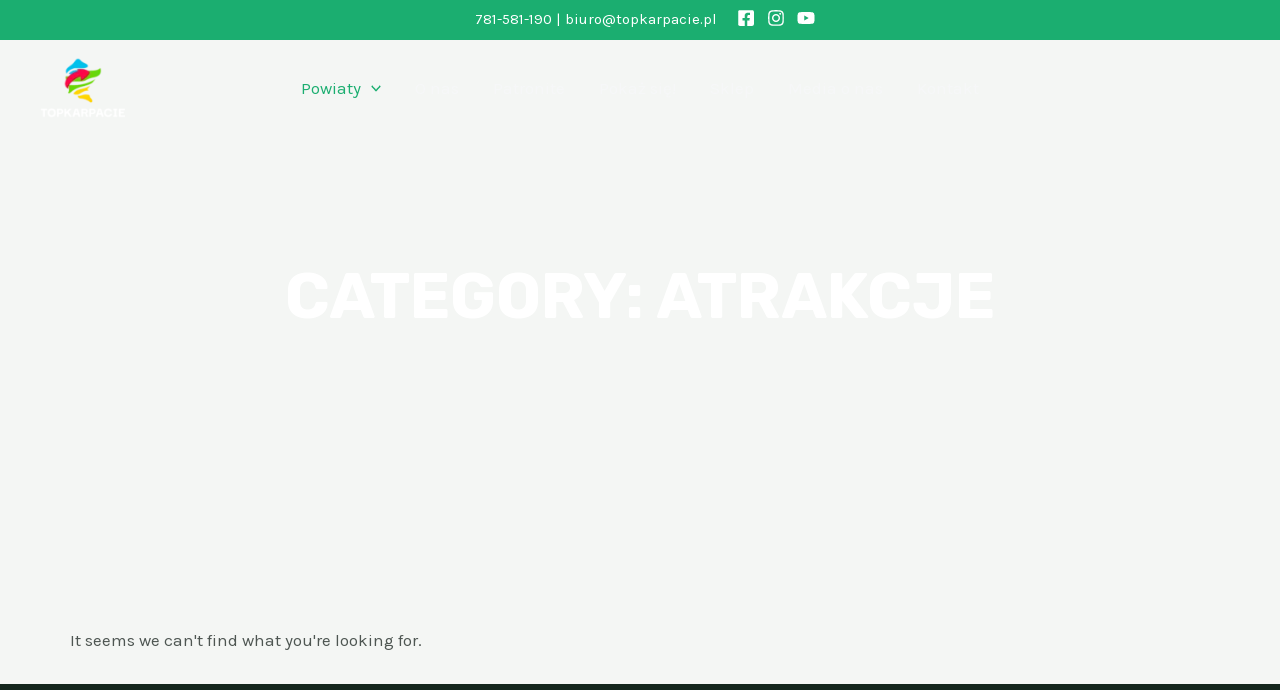

--- FILE ---
content_type: text/css; charset=utf-8
request_url: https://topkarpacie.pl/wp-content/uploads/elementor/css/post-19622.css?ver=1710357487
body_size: 504
content:
.elementor-19622 .elementor-element.elementor-element-3ae27530{--display:flex;--min-height:600px;--flex-direction:column;--container-widget-width:calc( ( 1 - var( --container-widget-flex-grow ) ) * 100% );--container-widget-height:initial;--container-widget-flex-grow:0;--container-widget-align-self:initial;--justify-content:center;--align-items:center;--background-transition:0.3s;--overlay-opacity:0.7;--margin-block-start:-135px;--margin-block-end:0px;--margin-inline-start:0px;--margin-inline-end:0px;}.elementor-19622 .elementor-element.elementor-element-3ae27530:not(.elementor-motion-effects-element-type-background), .elementor-19622 .elementor-element.elementor-element-3ae27530 > .elementor-motion-effects-container > .elementor-motion-effects-layer{background-position:top center;background-repeat:no-repeat;background-size:cover;}.elementor-19622 .elementor-element.elementor-element-3ae27530::before, .elementor-19622 .elementor-element.elementor-element-3ae27530 > .elementor-background-video-container::before, .elementor-19622 .elementor-element.elementor-element-3ae27530 > .e-con-inner > .elementor-background-video-container::before, .elementor-19622 .elementor-element.elementor-element-3ae27530 > .elementor-background-slideshow::before, .elementor-19622 .elementor-element.elementor-element-3ae27530 > .e-con-inner > .elementor-background-slideshow::before, .elementor-19622 .elementor-element.elementor-element-3ae27530 > .elementor-motion-effects-container > .elementor-motion-effects-layer::before{--background-overlay:'';background-color:#00180E;}.elementor-19622 .elementor-element.elementor-element-3ae27530, .elementor-19622 .elementor-element.elementor-element-3ae27530::before{--border-transition:0.3s;}.elementor-19622 .elementor-element.elementor-element-6623002 .elementor-heading-title{color:#FFFFFF;}.elementor-19622 .elementor-element.elementor-element-975affc{--display:flex;--background-transition:0.3s;--margin-block-start:20px;--margin-block-end:20px;--margin-inline-start:0px;--margin-inline-end:0px;}.elementor-19622 .elementor-element.elementor-element-90b7c3f .elementor-posts-container .elementor-post__thumbnail{padding-bottom:calc( 0.66 * 100% );}.elementor-19622 .elementor-element.elementor-element-90b7c3f:after{content:"0.66";}.elementor-19622 .elementor-element.elementor-element-90b7c3f .elementor-post__meta-data span + span:before{content:"•";}.elementor-19622 .elementor-element.elementor-element-90b7c3f{--grid-column-gap:30px;--grid-row-gap:35px;}.elementor-19622 .elementor-element.elementor-element-90b7c3f .elementor-post__text{margin-top:20px;}.elementor-19622 .elementor-element.elementor-element-90b7c3f .elementor-post__badge{right:0;}.elementor-19622 .elementor-element.elementor-element-90b7c3f .elementor-post__card .elementor-post__badge{margin:20px;}.elementor-19622 .elementor-element.elementor-element-90b7c3f .elementor-pagination{text-align:center;}body:not(.rtl) .elementor-19622 .elementor-element.elementor-element-90b7c3f .elementor-pagination .page-numbers:not(:first-child){margin-left:calc( 10px/2 );}body:not(.rtl) .elementor-19622 .elementor-element.elementor-element-90b7c3f .elementor-pagination .page-numbers:not(:last-child){margin-right:calc( 10px/2 );}body.rtl .elementor-19622 .elementor-element.elementor-element-90b7c3f .elementor-pagination .page-numbers:not(:first-child){margin-right:calc( 10px/2 );}body.rtl .elementor-19622 .elementor-element.elementor-element-90b7c3f .elementor-pagination .page-numbers:not(:last-child){margin-left:calc( 10px/2 );}@media(max-width:1366px){.elementor-19622 .elementor-element.elementor-element-3ae27530{--margin-block-start:-140px;--margin-block-end:0px;--margin-inline-start:0px;--margin-inline-end:0px;}}@media(max-width:1024px){.elementor-19622 .elementor-element.elementor-element-3ae27530{--min-height:400px;--margin-block-start:0px;--margin-block-end:0px;--margin-inline-start:0px;--margin-inline-end:0px;}.elementor-19622 .elementor-element.elementor-element-3ae27530:not(.elementor-motion-effects-element-type-background), .elementor-19622 .elementor-element.elementor-element-3ae27530 > .elementor-motion-effects-container > .elementor-motion-effects-layer{background-position:center center;}}@media(max-width:767px){.elementor-19622 .elementor-element.elementor-element-3ae27530{--min-height:377px;}.elementor-19622 .elementor-element.elementor-element-90b7c3f .elementor-posts-container .elementor-post__thumbnail{padding-bottom:calc( 0.5 * 100% );}.elementor-19622 .elementor-element.elementor-element-90b7c3f:after{content:"0.5";}}